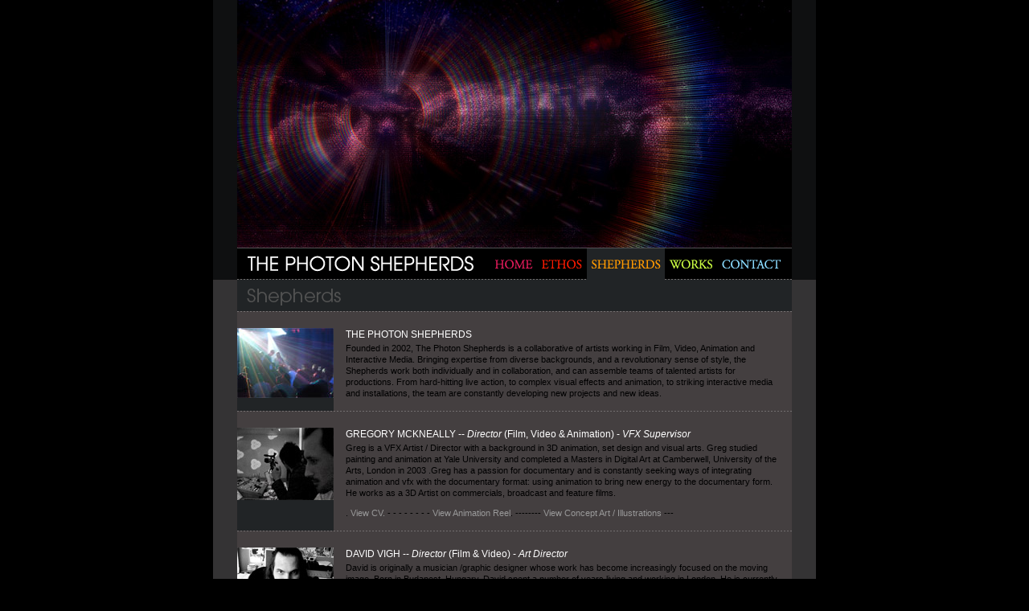

--- FILE ---
content_type: text/html
request_url: http://photonshepherds.com/shepherds/index.html
body_size: 4191
content:
<!DOCTYPE HTML PUBLIC "-//W3C//DTD HTML 4.01 Transitional//EN">
<html><!-- InstanceBegin template="/Templates/shepherds.dwt" codeOutsideHTMLIsLocked="false" -->
<head>
<!-- InstanceBeginEditable name="doctitle" -->
<title>The Photon Shepherds</title>
<!-- InstanceEndEditable --><meta http-equiv="Content-Type" content="text/html; charset=iso-8859-1">
<meta name="Keywords" Content="Photon, Shepherds, audio visual, vj, digital art, animation, greg mckneally, gregory mckneally, media art, music video, director, london, vfx, visual effects, video, installation">

<script language="JavaScript" type="text/JavaScript">
<!--
function MM_openBrWindow(theURL,winName,features) { //v2.0
  window.open(theURL,winName,features);
}

function MM_preloadImages() { //v3.0
  var d=document; if(d.images){ if(!d.MM_p) d.MM_p=new Array();
    var i,j=d.MM_p.length,a=MM_preloadImages.arguments; for(i=0; i<a.length; i++)
    if (a[i].indexOf("#")!=0){ d.MM_p[j]=new Image; d.MM_p[j++].src=a[i];}}
}

function MM_swapImgRestore() { //v3.0
  var i,x,a=document.MM_sr; for(i=0;a&&i<a.length&&(x=a[i])&&x.oSrc;i++) x.src=x.oSrc;
}

function MM_findObj(n, d) { //v4.01
  var p,i,x;  if(!d) d=document; if((p=n.indexOf("?"))>0&&parent.frames.length) {
    d=parent.frames[n.substring(p+1)].document; n=n.substring(0,p);}
  if(!(x=d[n])&&d.all) x=d.all[n]; for (i=0;!x&&i<d.forms.length;i++) x=d.forms[i][n];
  for(i=0;!x&&d.layers&&i<d.layers.length;i++) x=MM_findObj(n,d.layers[i].document);
  if(!x && d.getElementById) x=d.getElementById(n); return x;
}

function MM_swapImage() { //v3.0
  var i,j=0,x,a=MM_swapImage.arguments; document.MM_sr=new Array; for(i=0;i<(a.length-2);i+=3)
   if ((x=MM_findObj(a[i]))!=null){document.MM_sr[j++]=x; if(!x.oSrc) x.oSrc=x.src; x.src=a[i+2];}
}
//-->
</script>

<link href="../css/main.css" rel="stylesheet" type="text/css">
<!-- InstanceBeginEditable name="head" --><!-- InstanceEndEditable -->
</head>
<body onLoad="MM_preloadImages('../images/btn_home-over.gif','../images/btn_ethos-over.gif','../images/btn_shepherds-over.gif','../images/btn_works-over.gif','../images/btn_contact-over.gif')">
<table width="750" height="100%" border="0" align="center" cellpadding="0" cellspacing="0">
  <tr>
    <td height="348" align="center" valign="top" bgcolor="#0F1011"><a name="top"></a>
      <table width="690" height="348" border="0" align="center" cellpadding="0" cellspacing="0" bgcolor="#000000">
        <tr>
          <td colspan="7" valign="top"><!-- InstanceBeginEditable name="banner" --><img src="../images/HEADER/HEADER_NEW_R_01.jpg" width="690" height="308"><!-- InstanceEndEditable --></td>
        </tr>
        <!-- InstanceBeginEditable name="menu" -->
        <tr>
          <td width="314" height="40" valign="top"><img src="../images/logo.gif" alt="THE PHOTON SHEPHERDS" width="314" height="40"></td>
          <td width="59" valign="top"><a href="../index.html" onMouseOver="MM_swapImage('home','','../images/btn_home-over.gif',1)" onMouseOut="MM_swapImgRestore()"><img src="../images/btn_home.gif" alt="HOME" name="home" width="59" height="40" border="0" id="home"></a></td>
          <td width="62" valign="top"><a href="../ethos/index.html" onMouseOver="MM_swapImage('ethos','','../images/btn_ethos-over.gif',1)" onMouseOut="MM_swapImgRestore()"><img src="../images/btn_ethos.gif" alt="ETHOS" name="ethos" width="62" height="40" border="0" id="ethos"></a></td>
          <td width="97" valign="top"><img src="../images/btn_shepherds-over.gif" alt="SHEPHERDS" name="shepherds" width="97" height="40" border="0" id="shepherds"></td>
          <td width="65" valign="top"><a href="../works/index.html" onMouseOver="MM_swapImage('works','','../images/btn_works-over.gif',1)" onMouseOut="MM_swapImgRestore()"><img src="../images/btn_works.gif" alt="WORKS" name="works" width="65" height="40" border="0" id="works"></a></td>
          <td width="85" valign="top"><a href="../contact/index.html" onMouseOver="MM_swapImage('contact','','../images/btn_contact-over.gif',1)" onMouseOut="MM_swapImgRestore()"><img src="../images/btn_contact.gif" alt="CONTACT" name="contact" width="85" height="40" border="0" id="contact"></a></td>
          <td width="8" valign="top"><img src="../images/spacer_header.gif" width="8" height="40"></td>
        </tr>
        <!-- InstanceEndEditable -->
    </table></td></tr>
  <tr>
    <td align="center" valign="top" bgcolor="#343334"><table width="690" height="100%" border="0" align="center" cellpadding="0" cellspacing="0">
      <tr>
        <td height="39" colspan="2" valign="top" bgcolor="#212426"><!-- InstanceBeginEditable name="page-title" --><img src="images/title_shepherds.gif" width="130" height="39"><!-- InstanceEndEditable --></td>
      </tr>
      <tr>
        <td height="1" colspan="2" valign="top"><img src="../images/dotline690.gif" width="690" height="1"></td>
      </tr>
      <tr>
        <td colspan="2" valign="top" bgcolor="#443F40">
          <!-- InstanceBeginRepeat name="member" --><!-- InstanceBeginRepeatEntry -->
          <table width="690" height="120" border="0" cellpadding="0" cellspacing="0">
            <tr valign="top">
              <td height="20" colspan="2">&nbsp;</td>
            </tr>
            <tr valign="top">
              <td width="120" rowspan="2" bgcolor="#212426"><!-- InstanceBeginEditable name="photo" --><img src="images/photonic.jpg" width="120" height="87"><!-- InstanceEndEditable --></td>
              <td width="570" height="18" class="news-title"><!-- InstanceBeginEditable name="title" -->THE 
                  PHOTON SHEPHERDS<!-- InstanceEndEditable --></td>
            </tr>
            <tr valign="top">
              <td class="news-article"><!-- InstanceBeginEditable name="detail" -->Founded 
                  in 2002, The Photon Shepherds is a collaborative of artists working in Film, 
                  Video, Animation and Interactive Media. Bringing expertise from 
                  diverse backgrounds, and a revolutionary sense of style, the 
                  Shepherds work both individually and in collaboration, and can assemble 
                  teams of talented artists for productions. From hard-hitting 
                  live action, to complex visual effects and animation, to striking 
                  interactive media and installations, the team are constantly 
                  developing new projects and new ideas.<!-- InstanceEndEditable --></td>
            </tr>
            <tr valign="top">
              <td height="1" colspan="2"><img src="../images/dotline690.gif" width="690" height="1"></td>
            </tr>
          </table>
          <!-- InstanceEndRepeatEntry --><!-- InstanceBeginRepeatEntry -->
          <table width="690" height="120" border="0" cellpadding="0" cellspacing="0">
            <tr valign="top">
              <td height="20" colspan="2">&nbsp;</td>
            </tr>
            <tr valign="top">
              <td width="120" rowspan="2" bgcolor="#212426"><!-- InstanceBeginEditable name="photo" --><img src="images/greg2.jpg" width="120" height="90"><!-- InstanceEndEditable --></td>
              <td width="570" height="18" class="news-title"><!-- InstanceBeginEditable name="title" -->GREGORY 
                  MCKNEALLY -- <em>Director</em> (Film, Video &amp; Animation) 
                  - <em>VFX Supervisor</em><!-- InstanceEndEditable --></td>
            </tr>
            <tr valign="top">
              <td class="news-article"><!-- InstanceBeginEditable name="detail" -->
                <p>Greg 
                  is a VFX Artist / Director with a background in 3D animation, set design 
                  and visual arts. Greg studied 
                  painting and animation at Yale University and completed a Masters 
                  in Digital Art at Camberwell, University of the Arts, London 
                  in 2003 .Greg has a passion for documentary and is constantly seeking ways of integrating animation and vfx with the documentary format: using animation to bring new energy to the documentary form. He works as a 3D Artist on commercials, broadcast and feature films. </p>
                <p>. <a href="GregoryMcKneallyCV_2014_3D.pdf" target="_blank">View 
                  CV.</a> - - - - - - - -<a href="../works/GM_Animreel.html" target="_blank"> 
                    View Animation Reel</a>. -------- <a href="../works/Illustrations.html" target="_blank">View 
                      Concept Art / Illustrations</a> ---<br>
                </p>
              <!-- InstanceEndEditable --></td>
            </tr>
            <tr valign="top">
              <td height="1" colspan="2"><img src="../images/dotline690.gif" width="690" height="1"></td>
            </tr>
          </table>
          <!-- InstanceEndRepeatEntry --><!-- InstanceBeginRepeatEntry -->
          <table width="690" height="120" border="0" cellpadding="0" cellspacing="0">
            <tr valign="top">
              <td height="20" colspan="2">&nbsp;</td>
            </tr>
            <tr valign="top">
              <td width="120" rowspan="2" bgcolor="#212426"><!-- InstanceBeginEditable name="photo" --><img src="images/david.jpg" width="120" height="90"><!-- InstanceEndEditable --></td>
              <td width="570" height="18" class="news-title"><!-- InstanceBeginEditable name="title" -->DAVID 
                  VIGH -- <em>Director</em> (Film &amp; Video) -<em> Art Director</em> 
                  <!-- InstanceEndEditable --></td>
            </tr>
            <tr valign="top">
              <td class="news-article"><!-- InstanceBeginEditable name="detail" -->David 
                  is originally a musician /graphic designer whose work has become 
                  increasingly focused on the moving image. Born in Budapest, 
                  Hungary, David spent a number of years living and working in 
                  London. He is currently managing the Shepherds' partner organization, 
                  the European production company <a href="http://www.artmafia.hu" target="_blank">Art 
                  Mafia</a>. David completed the MA in Digital Arts, Camberwell 
                  College of Arts, University of the Arts in 2003. Having directed 
                  over 10 music videos for the last couple of years, David is 
                  still a free lance art director/graphic designer and an active 
                  shepherd. Check out the graphic design portfolio <a href="http://www.artmafia.hu/vitamin" target="_blank">here.</a><!-- InstanceEndEditable --></td>
            </tr>
            <tr valign="top">
              <td height="1" colspan="2"><img src="../images/dotline690.gif" width="690" height="1"></td>
            </tr>
          </table>
          <!-- InstanceEndRepeatEntry --><!-- InstanceBeginRepeatEntry -->
          <table width="690" height="120" border="0" cellpadding="0" cellspacing="0">
            <tr valign="top">
              <td height="20" colspan="2">&nbsp;</td>
            </tr>
            <tr valign="top">
              <td width="120" rowspan="2" bgcolor="#212426"><!-- InstanceBeginEditable name="photo" --><img src="images/taiyo.jpg" width="120" height="90"><!-- InstanceEndEditable --></td>
              <td width="570" height="18" class="news-title"><!-- InstanceBeginEditable name="title" -->TAIYO 
                  NAGANO -- <em>Director</em> (Interactive Media) -<em> Designer</em><!-- InstanceEndEditable --></td>
            </tr>
            <tr valign="top">
              <td class="news-article"><!-- InstanceBeginEditable name="detail" -->Born 
                  in Tokyo, Japan. Taiyo is a graphic designer and programmer. 
                  While working as a network engineer in Tokyo, he launched into 
                  graphic design, web design and VJ performance under the name 
                  of <a href="http://www.jellyhunters.com/" target="_blank">&quot;The 
                  Jelly Hunters&quot;</a>. Taiyo completed the MA in Digital Arts 
                  at Camberwell College of Arts in London in 2003. In 2002, his 
                  work &quot;release from digital addiction&quot; won the honorary 
                  mention in Canon Digital Creators Contest. He is now the director of <a href="http://www.tamassy.co.uk/" target="_blank">Tamassy Creative</a> in London. .<!-- InstanceEndEditable --></td>
            </tr>
            <tr valign="top">
              <td height="1" colspan="2"><img src="../images/dotline690.gif" width="690" height="1"></td>
            </tr>
          </table>
          <!-- InstanceEndRepeatEntry --><!-- InstanceEndRepeat -->
          <table width="690" height="100" border="0" cellpadding="0" cellspacing="0">
            <tr valign="top">
              <td height="20" colspan="2">&nbsp;</td>
            </tr>
            <tr valign="top">
              <td width="120" rowspan="2">&nbsp;</td>
              <td width="570" class="restoffamily">The
                rest of the Family:</td>
            </tr>
            <tr valign="top">
              <td class="news-title"><!-- InstanceBeginEditable name="family" -->
                  <p><span class="white12px">Pixel Kitchen <a href="http://www.pixelkitchen.co.uk/" target="_blank">www.pixelkitchen.co.uk</a><br>
                    
                    Kay Shin</span> <a href="http://www.sayokay.co.uk/" target="_blank">www.sayokay.co.uk</a><br>
                    <span class="white12px">Zoltan Tombor</span><a href="http://www.tombor.com/" target="_blank"> 
                    www.tombor.com</a><br>
                    <span class="white12px">Gabor Fabricius</span> <a href="http://www.republicofart.com/" target="_blank" >www.republicofart.com</a><br>
                    The Art Mafia <a href="http://www.artmafia.hu" target="_blank">www.artmafia.hu</a><br>
                    Gumboots Media Ltd<a href="http://www.gumbootsmedia.com" target="_blank"> 
                    www.gumbootsmedia.com</a><br>
                    James Feeney <a href="http://www.jamesfeeney.net" target="_blank">www.jamesfeeney.net</a><br>
                  Bose Collins <a href="http://www.tamassy.co.uk/" target="_blank">www.bosecollins.co.uk <br>
                  Tamassy Creative www.tamassy.co.uk </a>                </p>
              <!-- InstanceEndEditable --><br></td>
            </tr>
            <tr valign="top">
              <td height="1" colspan="2"><img src="../images/dotline690.gif" width="690" height="1"></td>
            </tr>
          </table>
          <br>
        </td>
      </tr>
      <tr>
        <td width="332" valign="bottom" bgcolor="#443F40" class="copyright"><a href="#top">Top
          of page</a> | <a href="../index.html">HOME</a> | <a href="../ethos/index.html">ETHOS</a> | <a href="index.html">SHEPHERDS</a> | <a href="../works/index.html">WORKS</a> | <a href="../contact/index.html">CONTACT</a> </td>
        <td width="358" align="right" valign="bottom" bgcolor="#443F40" class="copyright">Copyright 2006 &copy; The
          Photon Shepherds, All Rights Researved.</td>
      </tr>
    </table></td>
  </tr>
</table>
</body>
<!-- InstanceEnd --></html>


--- FILE ---
content_type: text/css
request_url: http://photonshepherds.com/css/main.css
body_size: 1386
content:
td {
	font-family: Arial, Helvetica, sans-serif;
	font-size: 11px;
	line-height: 135%;
	color: #000000;
}
body {
	font-family: Arial, Helvetica, sans-serif;
	font-size: 11px;
	line-height: 135%;
	color: #000000;
	margin: 0px;
	background-color: #000000;
}
.news-title {
	font-family: Arial, Helvetica, sans-serif;
	font-size: 12px;
	color: #FFFFFF;
	padding-top: 0px;
	padding-right: 15px;
	padding-bottom: 0px;
	padding-left: 15px;
}
.news-article {
	padding-top: 0px;
	padding-right: 15px;
	padding-bottom: 15px;
	padding-left: 15px;
}
.ethos {
	font-family: Arial, Helvetica, sans-serif;
	font-size: 11px;
	color: #CCCCCC;
	padding-top: 10px;
	padding-right: 15px;
	padding-bottom: 10px;
	padding-left: 15px;
	line-height: 135%;
}
.ethos_photon {
	font-family: Arial, Helvetica, sans-serif;
	font-size: 12px;
	color: #FFFFFF;
	padding-top: 10px;
	padding-right: 15px;
	padding-bottom: 3px;
	padding-left: 15px;
}
.copyright {
	font-size: 9px;
	color: #666666;
	padding: 15px;
}
a:link {
	color: #999999;
	text-decoration: none;
}
a:visited {
	color: #999999;
	text-decoration: none;
}
a:hover {
	color: #999999;
	text-decoration: underline;
}
a:active {
	color: #999999;
	text-decoration: underline;
}
.restoffamily {
	font-family: Arial, Helvetica, sans-serif;
	font-size: 12px;
	color: #000000;
	padding-top: 0px;
	padding-right: 15px;
	padding-bottom: 0px;
	padding-left: 15px;
}
